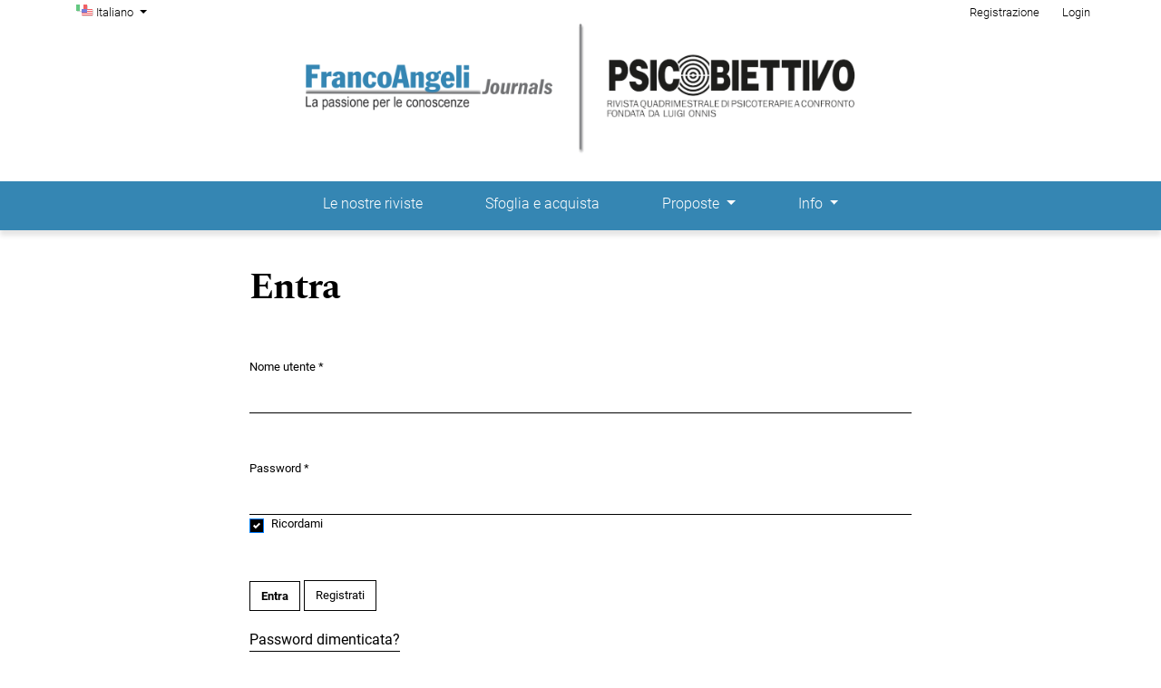

--- FILE ---
content_type: text/html; charset=utf-8
request_url: https://journals.francoangeli.it/index.php/psob/login
body_size: 3640
content:


<!DOCTYPE html>

<html lang="it-IT" xml:lang="it-IT">
<head>
	<meta charset="utf-8">
	<meta name="viewport" content="width=device-width, initial-scale=1.0">
	<title>
		Entra
							| Psicobiettivo - non attiva
			</title>

	
<meta name="generator" content="Open Journal Systems 3.3.0.16">
<meta name="robots" content="noindex,nofollow">
<script type="text/javascript" src="https://cdn.jsdelivr.net/npm/cookie-bar/cookiebar-latest.min.js?theme=momh&always=1&scrolling=1&refreshPage=1&top=1&showNoConsent=1&noConfirm=1&hideDetailsBtn=1&showPolicyLink=1&privacyPage=https%3A%2F%2Fwww.francoangeli.it%2Faiuto%2F9"></script>
	<link rel="stylesheet" href="https://journals.francoangeli.it/plugins/themes/immersion/resources/dist/app.min.css?v=3.3.0.16" type="text/css" /><link rel="stylesheet" href="https://journals.francoangeli.it/index.php/psob/$$$call$$$/page/page/css?name=less" type="text/css" /><link rel="stylesheet" href="https://journals.francoangeli.it/plugins/generic/orcidProfile/css/orcidProfile.css?v=3.3.0.16" type="text/css" /><link rel="stylesheet" href="https://journals.francoangeli.it/public/journals/28/styleSheet.css?d=2021-06-10+08%3A38%3A24" type="text/css" /><link rel="stylesheet" href="https://journals.francoangeli.it/public/site/styleSheet.css?v=3.3.0.16" type="text/css" />
</head>
<body class="page_login op_index has_site_logo"
      dir="ltr">

<div class="cmp_skip_to_content">
	<a class="sr-only" href="#immersion_content_header">Salta al menu principale di navigazione</a>
	<a class="sr-only" href="#immersion_content_main">Salta al contenuto principale</a>
	<a class="sr-only" href="#immersion_content_footer">Salta al piè di pagina del sito</a>
</div>

<header class="main-header"
        id="immersion_content_header">
	<div class="container-fluid">
		<nav class="main-header__admin locale-enabled">

						
										<ul id="languageNav" class="language-toggle nav">
	<li class="nav-item dropdown">
		<a class="main-header__lang-link dropdown-toggle" id="languageToggleMenulanguageNav" data-toggle="dropdown" aria-haspopup="true" aria-expanded="false">
			<span class="sr-only">Cambia la lingua. La lingua corrente è:</span>
			Italiano
		</a>

		<ul class="dropdown-menu dropdown-menu-left" aria-labelledby="languageToggleMenulanguageNav">
																			<li class="dropdown-item">
						<a class="nav-link" href="https://journals.francoangeli.it/index.php/psob/user/setLocale/en_US?source=%2Findex.php%2Fpsob%2Flogin">
							English
						</a>
					</li>
									</ul>
	</li>
</ul>
			
							<h2 class="sr-only">Menu di amministrazione</h2>
									<ul id="navigationUser" class="pkp_navigation_user pkp_nav_list">
					
																	<li class=" nmi_type_user_register nav-item">
					<a class="main-header__admin-link"
					   href="https://journals.francoangeli.it/index.php/psob/user/register">
						Registrazione
					</a>
									</li>
								
																	<li class=" nmi_type_user_login nav-item">
					<a class="main-header__admin-link"
					   href="https://journals.francoangeli.it/index.php/psob/login">
						Login
					</a>
									</li>
													</ul>

			
			
		</nav>

					<h1 class="main-header__title">
		
		
					<a href="			https://journals.francoangeli.it/index.php/psob/index
		" class="is_img">
				<img src="https://journals.francoangeli.it/public/journals/28/pageHeaderLogoImage_it_IT.png" width="730" height="180" alt="FrancoAngeli Journals" />
			</a>
		
					</h1>
		
						
						<nav class="navbar navbar-expand-sm main-header__nav">
				<button class="navbar-toggler mx-auto hamburger" data-target="#main-menu" data-toggle="collapse"
				        type="button"
				        aria-label="Menu" aria-controls="navigation">
					<span class="hamburger__wrapper">
		                <span class="hamburger__icon"></span>
		            </span>
				</button>
				<h2 class="sr-only">Menu principale</h2>
				<div class="collapse navbar-collapse" id="main-menu">
										<ul id="navigationPrimary" class="pkp_navigation_primary pkp_nav_list navbar-nav mx-auto">
					
																	<li class=" nmi_type_remote_url nav-item">
					<a class="main-header__nav-link"
					   href="https://journals.francoangeli.it">
						Le nostre riviste
					</a>
									</li>
								
																	<li class=" nmi_type_remote_url nav-item">
					<a class="main-header__nav-link"
					   href="https://www.francoangeli.it/riviste/sommario.aspx?IDRivista=120">
						Sfoglia e acquista
					</a>
									</li>
								
																	<li class=" nmi_type_submissions nav-item dropdown">
					<a class="main-header__nav-link dropdown-toggle"
					   href="https://journals.francoangeli.it/index.php/psob/about/submissions" role="button" id="dropdownMenuLink" data-toggle="dropdown" aria-haspopup="true" aria-expanded="false">
						Proposte
					</a>
											<ul class="dropdown-menu">
																								<li class=" dropdown-item">
										<a class="nav-link"
										   href="https://journals.francoangeli.it/index.php/psob/about/submissions">
											Invia un paper
										</a>
									</li>
																																<li class=" dropdown-item">
										<a class="nav-link"
										   href="https://journals.francoangeli.it/public/psob/psob-norme.pdf">
											Norme redazionali
										</a>
									</li>
																																<li class=" dropdown-item">
										<a class="nav-link"
										   href="https://static.francoangeli.it/fa-contenuti/riviste/nr/psob-liberatoria.pdf">
											Liberatoria
										</a>
									</li>
																					</ul>
									</li>
								
																	<li class=" nmi_type_about nav-item dropdown">
					<a class="main-header__nav-link dropdown-toggle"
					   href="https://journals.francoangeli.it/index.php/psob/about" role="button" id="dropdownMenuLink" data-toggle="dropdown" aria-haspopup="true" aria-expanded="false">
						Info
					</a>
											<ul class="dropdown-menu">
																								<li class=" dropdown-item">
										<a class="nav-link"
										   href="https://journals.francoangeli.it/index.php/psob/about">
											Sulla rivista
										</a>
									</li>
																																<li class=" dropdown-item">
										<a class="nav-link"
										   href="https://journals.francoangeli.it/index.php/psob/about/editorialTeam">
											Comitato Scientifico ed Editoriale
										</a>
									</li>
																																<li class=" dropdown-item">
										<a class="nav-link"
										   href="https://static.francoangeli.it/fa-contenuti/riviste/codiceetico/etiche.pdf">
											Codice etico
										</a>
									</li>
																																<li class=" dropdown-item">
										<a class="nav-link"
										   href="https://journals.francoangeli.it/index.php/psob/about/contact">
											Contatti
										</a>
									</li>
																					</ul>
									</li>
						</ul>

			
				</div>
			</nav>
				</div> </header>

<main class="container main__content" id="immersion_content_main">
	<div class="row">
		<div class="offset-md-1 col-md-10 offset-lg-2 col-lg-8">
			<header class="main__header">
				<h1 class="main__title">
					<span>Entra</span>
				</h1>
			</header>

						
			<form class="cmp_form cmp_form login" id="login" method="post" action="https://journals.francoangeli.it/index.php/psob/login/signIn">
				<input type="hidden" name="csrfToken" value="5309ddef2c5dea1e23a2820336bca60b">

				
				<input type="hidden" name="source" value=""/>

				<fieldset class="fields">
					<div class="form-group username">
						<label for="username">
							Nome utente
							<span class="required">*</span>
							<span class="sr-only">
								Obbligatorio
							</span>
						</label>

						<input class="form-control" type="text" name="username" id="username" value="" maxlength="32" required>
					</div>

					<div class="form-group">
						<label for="password">
							Password
							<span class="required">*</span>
							<span class="sr-only">
								Obbligatorio
							</span>
						</label>
						<input class="form-control" type="password" name="password" id="password" value="" password="true" maxlength="32" required>

						<div class="custom-control custom-checkbox">
							<input class="custom-control-input" type="checkbox" name="remember" id="remember" value="1" checked="$remember">
							<label class="custom-control-label" for="remember">
								Ricordami
							</label>
						</div>
					</div>

					<div class="form-group">
						<p>
							<button class="btn btn-primary" type="submit">
								Entra
							</button>

																							<a href="https://journals.francoangeli.it/index.php/psob/user/register?source=" class="btn btn-secondary">
									Registrati
								</a>
													</p>

						<p>
							<a href="https://journals.francoangeli.it/index.php/psob/login/lostPassword">
								Password dimenticata?
							</a>
						</p>
					</div>
				</fieldset>
			</form>
		</div>
	</div><!-- .row -->
</main><!-- .main__content -->

<footer class="main-footer" id="immersion_content_footer">
	<div class="container">
					<div class="sidebar_wrapper row" role="complementary">
				<div class="pkp_block block_custom col-md-3" id="customblock-publisher">
	<div class="content">
		<h2>Publisher</h2>
<p><a title="Visit the publisher's site" href="https://www.francoangeli.it/" target="_blank" rel="noopener">FrancoAngeli.it</a></p>
	</div>
</div>
<div class="pkp_block block_information col-md-3">
	<h2 class="title">Informazioni</h2>
	<div class="content">
		<ul>
										<li>
					<a href="https://journals.francoangeli.it/index.php/psob/information/authors">
						Per gli autori
					</a>
				</li>
										<li>
					<a href="https://journals.francoangeli.it/index.php/psob/information/librarians">
						Per i bibliotecari
					</a>
				</li>
					</ul>
	</div>
</div>

			</div>
			<hr>
				<div class="row">
						<div class="col-2 col-sm-1 offset-10 offset-sm-11" role="complementary">
				<a href="https://journals.francoangeli.it/index.php/psob/about/aboutThisPublishingSystem">
					<img class="img-fluid" alt="Informazioni aggiuntive su questo sistema di e-publishing, sulla piattaforma e sul workflow curato da OJS/PKP." src="https://journals.francoangeli.it/templates/images/ojs_brand.png">
				</a>
			</div>
		</div>
	</div>
</footer>

	<div id="loginModal" class="modal fade" tabindex="-1" role="dialog">
		<div class="modal-dialog" role="document">
			<div class="modal-content">
				<div class="modal-body">
					<button type="button" class="close" data-dismiss="modal" aria-label="Close">
						<span aria-hidden="true">&times;</span>
					</button>
					<form class="form-login" method="post" action="https://journals.francoangeli.it/index.php/psob/login/signIn">
	<input type="hidden" name="csrfToken" value="5309ddef2c5dea1e23a2820336bca60b">
	<input type="hidden" name="source" value=""/>

	<fieldset>
		<div class="form-group form-group-username">
			<label for="usernameModal">
				Nome utente
				<span class="required" aria-hidden="true">*</span>
				<span class="sr-only">
					Obbligatorio
				</span>
			</label>
			<input type="text" class="form-control" name="username" id="usernameModal" value="" maxlength="32" required>
		</div>
		<div class="form-group">
			<label for="passwordModal">
				Password
				<span class="required" aria-hidden="true">*</span>
				<span class="sr-only">
					Obbligatorio
				</span>
			</label>
			<input type="password" class="form-control" name="password" id="passwordModal" value=""
			       maxlength="32" required>

			<div class="custom-control custom-checkbox">
				<input type="checkbox" class="custom-control-input" name="remember" id="rememberModal" value="1" checked="$remember">
				<label for="rememberModal" class="custom-control-label">
						Ricordami
				</label>
			</div>
		</div>
		<div class="form-group">
			<p>
				<button class="btn btn-primary" type="submit">
					Entra
				</button>

														<a href="https://journals.francoangeli.it/index.php/psob/user/register?source=" class="btn btn-secondary">
						Registrati
					</a>
							</p>

			<p>
				<a href="https://journals.francoangeli.it/index.php/psob/login/lostPassword">
					Password dimenticata?
				</a>
			</p>
		</div>
	</fieldset>
</form>
				</div>
			</div>
		</div>
	</div>

<script src="https://journals.francoangeli.it/plugins/themes/immersion/resources/dist/app.min.js?v=3.3.0.16" type="text/javascript"></script>



</body>
</html>
